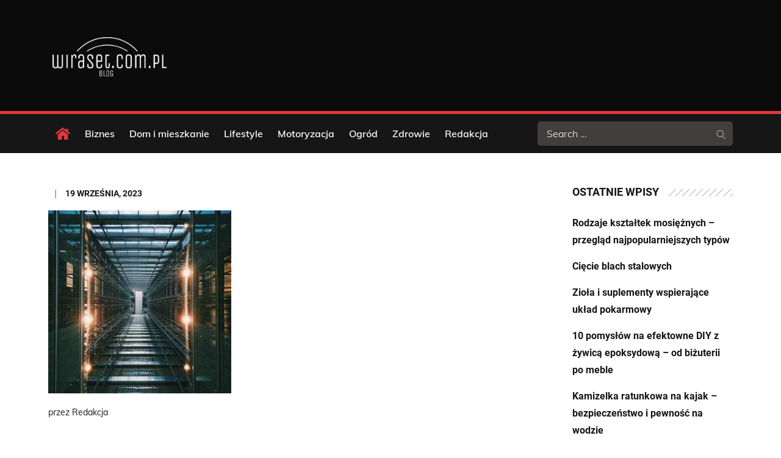

--- FILE ---
content_type: text/plain
request_url: https://www.google-analytics.com/j/collect?v=1&_v=j102&a=2071370194&t=pageview&_s=1&dl=https%3A%2F%2Fwww.wiraset.com.pl%2Fdlaczego-wybor-hostingu-ma-znaczenie-dla-szybkosci-ladowania-strony%2Fattachment%2F737%2F&ul=en-us%40posix&dt=-%20Wiraset&sr=1280x720&vp=1280x720&_u=YEBAAEABAAAAACAAI~&jid=1140526624&gjid=542613553&cid=839409505.1768840739&tid=UA-249278698-1&_gid=552734639.1768840739&_r=1&_slc=1&gtm=45He61e1n81KWTBXMGv896769939za200zd896769939&gcd=13l3l3l3l1l1&dma=0&tag_exp=103116026~103200004~104527906~104528500~104684208~104684211~105391252~115616986~115938466~115938469~117041588&z=856860817
body_size: -451
content:
2,cG-EXS9KBVE98